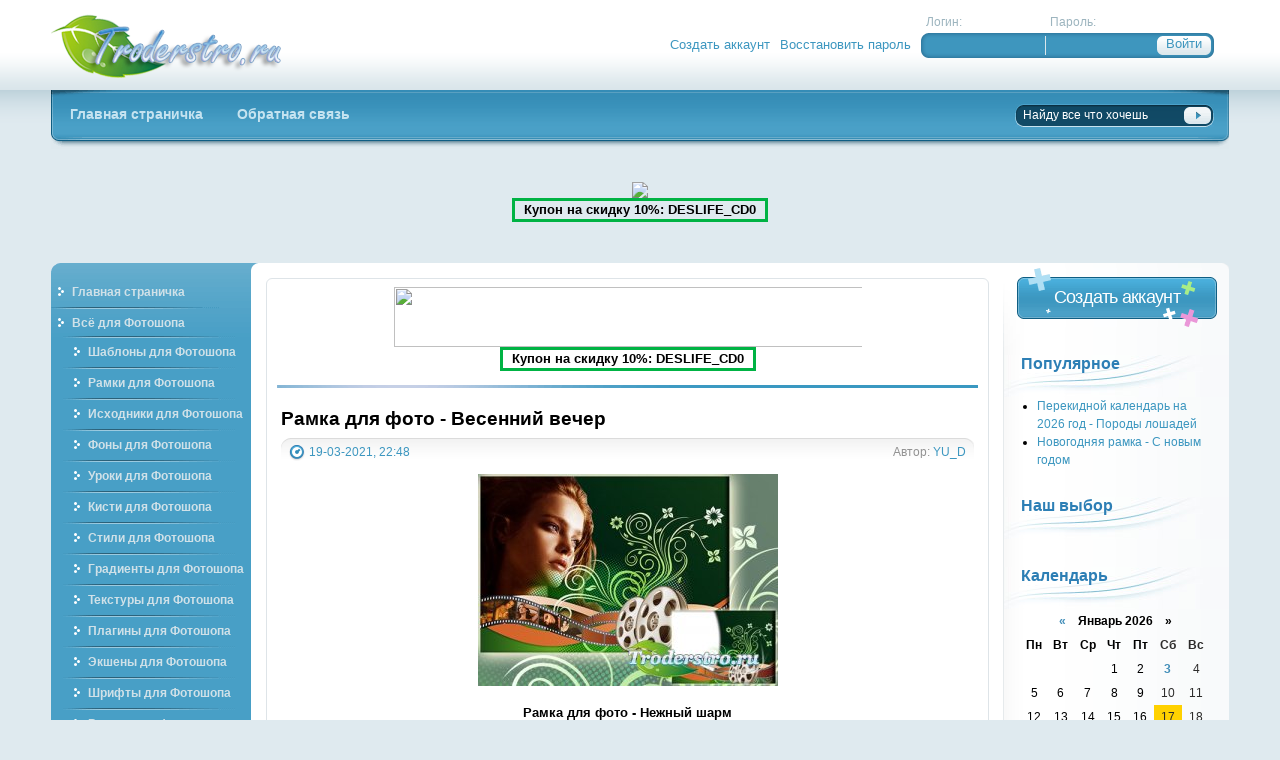

--- FILE ---
content_type: text/html
request_url: http://troderstro.ru/71494-ramka-dlya-foto-vesenniy-vecher.html
body_size: 10154
content:
<!DOCTYPE html PUBLIC "-//W3C//DTD XHTML 1.0 Transitional//EN" "http://www.w3.org/TR/xhtml1/DTD/xhtml1-transitional.dtd">
<html xmlns="http://www.w3.org/1999/xhtml" xml:lang="ru" lang="ru">
<head>
<meta http-equiv="Content-Type" content="text/html; charset=windows-1251" />
<title>Рамка для фото -  Весенний вечер &raquo; Troderstro.ru - портал о графическом дизайне</title>
<meta name="description" content="Рамка для фото - Нежный шарм  PSD, PNG, JPG preview | Все слои отдельно | 300 dpi | 4517x3886 px | 113 Mb Автор: YU_D Рамка для фото - Нежный шарм  PSD, PNG, JPG preview | Все слои отдельно " />
<meta name="keywords" content="4517x3886, Автор, Рамка, отдельно, preview, Нежный, hitfile, turbobit" />
<meta name="generator" content="DataLife Engine (http://dle-news.ru)" />
<link rel="search" type="application/opensearchdescription+xml" href="https://troderstro.ru/engine/opensearch.php" title="Troderstro.ru - портал о графическом дизайне" />
<script type="text/javascript" src="/engine/classes/min/index.php?charset=windows-1251&amp;g=general&amp;8"></script>
<meta http-equiv="X-UA-Compatible" content="IE=EmulateIE7" />
<meta name='yandex-verification' content='7388390fe4e57b1a' />
<link rel="shortcut icon" href="/templates/troderstro_new/images/favicon.ico" />
<link media="screen" href="/templates/troderstro_new/style/styles.css" type="text/css" rel="stylesheet" />
<link media="screen" href="/templates/troderstro_new/style/engine.css" type="text/css" rel="stylesheet" />
<script language="JavaScript" type="Text/Javascript"> 
<!-- 
function addBookmark(title,url) {  
if (window.sidebar) {  
window.sidebar.addPanel(title, url,"");  
} else if( document.all ) {  
window.external.AddFavorite( url, title);  
} else if( window.opera && window.print ) {  
return true;  
}  
}  
//--> 
</script>
</head>

<body>
<div id="loading-layer" style="display:none">Загрузка. Пожалуйста, подождите...</div>
<script type="text/javascript">
<!--
var dle_root       = '/';
var dle_admin      = '';
var dle_login_hash = '';
var dle_group      = 5;
var dle_skin       = 'troderstro_new';
var dle_wysiwyg    = '0';
var quick_wysiwyg  = '0';
var dle_act_lang   = ["Да", "Нет", "Ввод", "Отмена", "Сохранить"];
var menu_short     = 'Быстрое редактирование';
var menu_full      = 'Полное редактирование';
var menu_profile   = 'Просмотр профиля';
var menu_send      = 'Отправить сообщение';
var menu_uedit     = 'Админцентр';
var dle_info       = 'Информация';
var dle_confirm    = 'Подтверждение';
var dle_prompt     = 'Ввод информации';
var dle_req_field  = 'Заполните все необходимые поля';
var dle_del_agree  = 'Вы действительно хотите удалить? Данное действие невозможно будет отменить';
var dle_complaint  = 'Укажите текст вашей жалобы для администрации:';
var dle_big_text   = 'Выделен слишком большой участок текста.';
var dle_orfo_title = 'Укажите комментарий для администрации к найденной грамматической ошибке';
var dle_p_send     = 'Отправить';
var dle_p_send_ok  = 'Уведомление успешно отправлено';
var dle_save_ok    = 'Изменения успешно сохранены. Обновить страницу?';
var dle_del_news   = 'Удалить статью';
var allow_dle_delete_news   = false;
//-->
</script>
<div class="pagebg">
<div class="wrapper">
	<div class="header">
		<h1><a class="thide" href="/" title="Troderstro.ru - Портал о графическом">Troderstro.ru - Портал о графическом</a></h1>
		


<div class="loginblock">
	<form method="post" onsubmit="javascript:showBusyLayer()" action="">
	<ul class="reset loginbox">
		<li class="flogin"><span>Логин:</span><input type="text" name="login_name" /></li>
		<li class="fpass"><span>Пароль:</span><input type="password" name="login_password" /></li>
		<li class="fbtn">
		<input name="login" type="hidden" id="login" value="submit" />
		<input class="lbtn" onclick="submit();" type="submit" value="Войти" />
		</li>
	</ul>
	</form>
	<ul class="reset loginlinks">
		<li><a href="https://troderstro.ru/index.php?do=register">Создать аккаунт</a></li>
		<li><a href="https://troderstro.ru/index.php?do=lostpassword">Восстановить пароль</a></li>
	</ul>
</div>

	</div>
	<div class="topmenu"><div><div>
		<ul class="lcolomn reset">
			<li ><a href="/"><b>Главная страничка</b></a></li>
			<li ><a href="/index.php?do=feedback"><b>Обратная связь</b></a></li>
			
		</ul>
		<form action="" name="seatchform" method="post">
		<input type="hidden" name="do" value="search" />
		<input type="hidden" name="subaction" value="search" />
		<ul class="rcolomn reset">
			<li class="sh-text"><input name="story" value="Найду все что хочешь" onblur="if(this.value=='') this.value='Найду все что хочешь';" onfocus="if(this.value=='Найду все что хочешь') this.value='';" type="text" /></li>
			<li class="sh-btn"><input title="Найти" alt="Найти" type="image" src="/templates/troderstro_new/images/spacer.gif" /></li>
		</ul>
		</form>
	</div></div></div>
	
	<center><noindex><a href="https://o.cscore.ru/desliferu/disc183" target="_blank"><img src="https://photoshop-master.org/aff/adv_materials/disc183/picb/720x130_super_ae_1.jpg"/></a>
<br>
<p style="border:3px #00B344  solid; width:250px;"><b>Купон на скидку 10%: DESLIFE_CD0</b></p></noindex></center>
    
    <br><br>
	
	<div class="vsep"><div class="vsep"><div class="vsep"><div class="vsep">
	
			<div class="lcolomn leftside">
			<div class="leftvnavi"><div>
				<ul class="reset">
					<li><a href="/"><b>Главная страничка</b></a></li>
					<li><a href="/photoshop/"><b>Всё для Фотошопа</b></a></li>
				</ul>
				<ul class="reset1">
					<li><a href="/shablons_for_photoshop/"><b>Шаблоны для Фотошопа</b></a></li>
					<li><a href="/frames_for_photoshop/"><b>Рамки для Фотошопа</b></a></li>
					<li><a href="/psd_files/"><b>Исходники для Фотошопа</b></a></li>
					<li><a href="/foni_for_photoshop/"><b>Фоны для Фотошопа</b></a></li>
					<li><a href="/photoshop_lesson/"><b>Уроки для Фотошопа</b></a></li>
					<li><a href="/brush_for_photoshop/"><b>Кисти для Фотошопа</b></a></li>
					<li><a href="/style_for_photoshop/"><b>Стили для Фотошопа</b></a></li>
					<li><a href="/gradients_photoshop/"><b>Градиенты для Фотошопа</b></a></li>
					<li><a href="/leather_for_photoshop/"><b>Текстуры для Фотошопа</b></a></li>
					<li><a href="/photoshop_plugin/"><b>Плагины для Фотошопа</b></a></li>
					<li><a href="/actions_for_photoshop/"><b>Экшены для Фотошопа</b></a></li>
					<li><a href="/fonts_for_photoshop/"><b>Шрифты для Фотошопа</b></a></li>
					<li><a href="/	raznoe_for_photoshop/"><b>Разное для Фотошопа</b></a></li>
				</ul>
				
				<ul class="reset">
					<li><a href="/grafika/"><b>Графика</b></a></li>
				</ul>
				<ul class="reset1">
					<li><a href="/clipart/"><b>Клипарт</b></a></li>
					<li><a href="/wallpapers/"><b>Обои для рабочего стола</b></a></li>
					<li><a href="/icon/"><b>Иконки</b></a></li>
					<li><a href="/thems_screens/"><b>Темы / Скины</b></a></li>
				</ul>
				
				<ul class="reset">
					<li><a href="/other/"><b>Разное в дизайне</b></a></li>
				</ul>
				<ul class="reset1">
					<li><a href="/templates/"><b>Шаблоны сайтов</b></a></li>
					<li><a href="/softgraph/"><b>Графические программы</b></a></li>
					<li><a href="/design_books/"><b>Учебники по дизайну</b></a></li>
				</ul>
		

			</div></div>
			<div class="lbox"><div class="lbox">
								
				<div class="block bstat">
					<h3>Сайты друзей</h3>
					<ul class="reset">
					
					<center>

<script type="text/javascript">
<!--
var _acic={dataProvider:10};(function(){var e=document.createElement("script");e.type="text/javascript";e.async=true;e.src="https://www.acint.net/aci.js";var t=document.getElementsByTagName("script")[0];t.parentNode.insertBefore(e,t)})()
//-->
</script><!--1510849562300--><div id='rCuV_1510849562300'></div><br>
<!--1510849562300--><div id='rCuV_1510849562300'></div>
<noindex>

<b><a href="https://www.sape.ru/r.VsAJJMvIRg.php" target="_blank" rel="nofollow">Хочу зарабатывать<br>
на своём сайте</a></b>
<br>
<script type="text/javascript">
    <!--//
    var _sape_partner_refid = 'VsAJJMvIRg';
    document.write('<script type="text/javascript" src="//cdn-rtb.sape.ru/partner-b/js/sape/img/2_120x240_7.gif.js"></script>');
    //-->
</script>

<br>

</noindex>

<li><meta name='yandex-verification' content='7388390fe4e57b1a' />
<meta name="rapidgator" content="58ff2ab1f17bcb93553a42d2924ac4af126dcd1f"/>

<!-- Yandex.Metrika -->
<script src="//mc.yandex.ru/metrika/watch.js" type="text/javascript"></script>
<div style="display:none;"><script type="text/javascript">
try { var yaCounter1228627 = new Ya.Metrika(1228627); } catch(e){}
</script></div>
<noscript><div style="position:absolute"><img src="//mc.yandex.ru/watch/1228627" alt="" /></div></noscript>
<!-- /Yandex.Metrika --></li>

<noindex>

<li><div align="CENTER"> <a href="http://deslife.ru" target="_blank" rel="nofollow"><img src="http://deslife.ru/banner-88x31.gif" style="border: none;" /></a></div></li>

</noindex>

</center>

					</ul>
				</div>
			</div></div>
			<div class="lboxfoot">
				<div class="block bfriends">
					<h3>Статистика</h3>
					<ul class="reset">
					
					<script data-ad-client="ca-pub-3507649470536917" async src="https://pagead2.googlesyndication.com/pagead/js/adsbygoogle.js"></script>

<center><noindex>

<li><!--LiveInternet counter--><script type="text/javascript"><!--
document.write("<a href='http://www.liveinternet.ru/click' "+
"target=_blank><img src='//counter.yadro.ru/hit?t22.1;r"+
escape(document.referrer)+((typeof(screen)=="undefined")?"":
";s"+screen.width+"*"+screen.height+"*"+(screen.colorDepth?
screen.colorDepth:screen.pixelDepth))+";u"+escape(document.URL)+
";"+Math.random()+
"' alt='' title='LiveInternet: показано число просмотров за 24"+
" часа, посетителей за 24 часа и за сегодня' "+
"border='0' width='88' height='31'></a>")
//--></script><!--/LiveInternet--></li>

<li><!--Rating@Mail.ru counter-->
<script language="javascript" type="text/javascript"><!--
d=document;var a='';a+=';r='+escape(d.referrer);js=10;//--></script>
<script language="javascript1.1" type="text/javascript"><!--
a+=';j='+navigator.javaEnabled();js=11;//--></script>
<script language="javascript1.2" type="text/javascript"><!--
s=screen;a+=';s='+s.width+'*'+s.height;
a+=';d='+(s.colorDepth?s.colorDepth:s.pixelDepth);js=12;//--></script>
<script language="javascript1.3" type="text/javascript"><!--
js=13;//--></script><script language="javascript" type="text/javascript"><!--
d.write('<a href="http://top.mail.ru/jump?from=1144849" target="_top" rel="nofollow">'+
'<img src="http://d8.c7.b1.a1.top.mail.ru/counter?id=1144849;t=49;js='+js+
a+';rand='+Math.random()+'" alt="Рейтинг@Mail.ru" border="0" '+
'height="31" width="88"></a>');if(11<js)d.write('<'+'!-- ');//--></script>
<noscript><a target="_top" href="http://top.mail.ru/jump?from=1144849" rel="nofollow">
<img src="http://d8.c7.b1.a1.top.mail.ru/counter?js=na;id=1144849;t=49" 
height="31" width="88" border="0" alt="Рейтинг@Mail.ru"></a></noscript>
<script language="javascript" type="text/javascript"><!--
if(11<js)d.write('--'+'>');//--></script>
<!--// Rating@Mail.ru counter--></li>

<li><a href="http://yandex.ru/cy?base=0&amp;host=troderstro.ru" target="_blank" rel="nofollow"><img src="http://www.yandex.ru/cycounter?troderstro.ru" width="88" height="31" alt="Индекс цитирования" border="0" /></a></li>

<!-- Yandex.Metrika counter -->
<script type="text/javascript" >
   (function(m,e,t,r,i,k,a){m[i]=m[i]||function(){(m[i].a=m[i].a||[]).push(arguments)};
   m[i].l=1*new Date();k=e.createElement(t),a=e.getElementsByTagName(t)[0],k.async=1,k.src=r,a.parentNode.insertBefore(k,a)})
   (window, document, "script", "https://mc.yandex.ru/metrika/tag.js", "ym");

   ym(68673448, "init", {
        clickmap:true,
        trackLinks:true,
        accurateTrackBounce:true
   });
</script>
<noscript><div><img src="https://mc.yandex.ru/watch/68673448" style="position:absolute; left:-9999px;" alt="" /></div></noscript>
<!-- /Yandex.Metrika counter -->

</noindex></center>

					</ul>
				</div>
			</div>
		</div>
		
		
		<div class="rcolomn midside">
			<div class="container">
				<div class="lcolomn mainside">
					<div class="brcont">
						<div class="topadblock">
							
							<div class="dcont">
							<center><noindex><a href="http://photoshop-master.org/desliferu/disc10" target="_blank" rel="nofollow"><img src="http://photoshop-master.org/aff/adv_materials/disc10/banners/golden_banner_starrs.gif" width="480" height="60" border="0" /></a>
<br>
<p style="border:3px #00B344  solid; width:250px;"><b>Купон на скидку 10%: DESLIFE_CD0</b></p></noindex></center>
							</div>
							
														
						</div>
						<br />
						
						<div id='dle-content'>
<div class="base shortstory">
	<div class="shd">
		
		<h1>Рамка для фото -  Весенний вечер</h1>
	</div>
	<div class="shdinfo"><div class="shdin">
		<span class="arg">Автор: <a onclick="ShowProfile('YU_D', 'https://troderstro.ru/user/YU_D/', '0'); return false;" href="https://troderstro.ru/user/YU_D/">YU_D</a></span>
		<span class="date"><img src="/templates/troderstro_new/images/date.png" alt="" /><a href="https://troderstro.ru/2021/03/19/" >19-03-2021, 22:48</a></span>
	</div></div>
	<div class="maincont">
		<div id="news-id-71494" style="display:inline;"><div style="text-align:center;"><!--dle_image_begin:http://troderstro.ru/uploads/posts/2021-03/1616734771_abea9fb8f83b.jpg|--><img src="/uploads/posts/2021-03/1616734771_abea9fb8f83b.jpg" alt="Рамка для фото -  Весенний вечер" title="Рамка для фото -  Весенний вечер"  /><!--dle_image_end--></div><br /><div style="text-align:center;"><b>Рамка для фото - Нежный шарм </b><br />PSD, PNG, JPG preview | Все слои отдельно | 300 dpi | 4517x3886 px | 113 Mb<br />Автор: YU_D</div><br /><br /><div style="text-align:center;"><u><b><noindex><a href="https://tbit.to/zxzdd8e33g5x.html" target="_blank" rel="nofollow">turbobit.net</a></noindex><br /><br /><noindex><a href="https://hitfile.net/ZyCeQCI" target="_blank" rel="nofollow">hitfile.net</a></noindex></b></u></div></div><br>



		<br clear="all" />
	</div>
	
	<div class="storenumber"></div>
	<div class="morelink"><div class="morein">
		<span class="argback"><a href="javascript:history.go(-1)"><b>Вернуться</b></a></span>
		<span class="arg">Комментарии: (0)</span>
		<div class="ratebox"><div id='ratig-layer-71494'><div class="rating">
		<ul class="unit-rating">
		<li class="current-rating" style="width:0px;">0</li>
		<li><a href="#" title="Плохо" class="r1-unit" onclick="doRate('1', '71494'); return false;">1</a></li>
		<li><a href="#" title="Приемлемо" class="r2-unit" onclick="doRate('2', '71494'); return false;">2</a></li>
		<li><a href="#" title="Средне" class="r3-unit" onclick="doRate('3', '71494'); return false;">3</a></li>
		<li><a href="#" title="Хорошо" class="r4-unit" onclick="doRate('4', '71494'); return false;">4</a></li>
		<li><a href="#" title="Отлично" class="r5-unit" onclick="doRate('5', '71494'); return false;">5</a></li>
		</ul>
</div></div></div>
	</div></div>
</div>
<div class="related">
	<h3>А также:</h3>
	<ul class="reset navi">
		<table>
<tr>
<td><a href="https://troderstro.ru/71498-ramka-dlya-foto-nezhnost-vechera.html"><img class="imagestory1" src="http://troderstro.ru/uploads/posts/2021-03/1616734917_462a95a8629b.jpg" alt="Рамка для фото - Нежность вечера"/></a></td>
<td><a href="https://troderstro.ru/71498-ramka-dlya-foto-nezhnost-vechera.html"><b>Рамка для фото - Нежность вечера</b></a><br>Рамка для фото - Нежность вечера  PSD, PNG, JPG preview | Все слои отдельно | 300 dpi | 3248х4328 px | 103 Мb Автор YU_D</li></td>
</tr>
</table><hr><table>
<tr>
<td><a href="https://troderstro.ru/71495-ramka-dlya-foto-nezhnyy-vecher.html"><img class="imagestory1" src="http://troderstro.ru/uploads/posts/2021-03/1616734853_f8731b99869b.jpg" alt="Рамка для фото -  Нежный вечер"/></a></td>
<td><a href="https://troderstro.ru/71495-ramka-dlya-foto-nezhnyy-vecher.html"><b>Рамка для фото -  Нежный вечер</b></a><br>Рамка для фото -  Нежный вечер  PSD, PNG, JPG preview | Все слои отдельно |  300 dpi | 5412x4208 px | 101 Мb Автор YU_D</li></td>
</tr>
</table><hr><table>
<tr>
<td><a href="https://troderstro.ru/71493-ramka-dlya-foto-osenniy-vecher.html"><img class="imagestory1" src="http://troderstro.ru/uploads/posts/2021-03/1616734828_36040f3eae4d.jpg" alt="Рамка для фото -  Осенний вечер"/></a></td>
<td><a href="https://troderstro.ru/71493-ramka-dlya-foto-osenniy-vecher.html"><b>Рамка для фото -  Осенний вечер</b></a><br>Рамка для фото -  Осенний вечер  PSD, PNG, JPG preview | Все слои отдельно | 300 dpi | 2480x3508 px | 102 Mb  Автор YU_D</li></td>
</tr>
</table><hr><table>
<tr>
<td><a href="https://troderstro.ru/71479-ramka-dlya-fotografii-rozovyy-sharm.html"><img class="imagestory1" src="http://troderstro.ru/uploads/posts/2021-03/1616000719_d4579b2c5b08.jpg" alt="Рамка для фотографии - Розовый шарм"/></a></td>
<td><a href="https://troderstro.ru/71479-ramka-dlya-fotografii-rozovyy-sharm.html"><b>Рамка для фотографии - Розовый шарм</b></a><br>Рамка для фотографии - Розовый шарм PSD, PNG, JPG preview | Слои отдельно | 300 dpi | 3589x4724 px | 146 Mb  Автор YU_D</li></td>
</tr>
</table><hr><table>
<tr>
<td><a href="https://troderstro.ru/71472-ramka-dlya-foto-romanticheskie-kadry.html"><img class="imagestory1" src="http://troderstro.ru/uploads/posts/2021-03/1616000751_06b390dc66df.jpg" alt="Рамка для фото - Романтические кадры"/></a></td>
<td><a href="https://troderstro.ru/71472-ramka-dlya-foto-romanticheskie-kadry.html"><b>Рамка для фото - Романтические кадры</b></a><br>Рамка для фото - Романтические кадры  PSD, PNG, JPG preview | Слои отдельно | 300 dpi | 2756x2067 px | 106 Mb Автор YU_D</li></td>
</tr>
</table><hr><table>
<tr>
<td><a href="https://troderstro.ru/71432-ramka-dlya-fotografii-nezhnyy-vintazh.html"><img class="imagestory1" src="http://troderstro.ru/uploads/posts/2021-03/1615225591_286468096ea0.jpg" alt="Рамка для фотографии - Нежный винтаж"/></a></td>
<td><a href="https://troderstro.ru/71432-ramka-dlya-fotografii-nezhnyy-vintazh.html"><b>Рамка для фотографии - Нежный винтаж</b></a><br>Рамка для фотографии - Нежный винтаж  PSD, PNG, JPG preview | Слои отдельно | 300 dpi | 4961x3543 px | 105 Mb  Автор YU_D</li></td>
</tr>
</table><hr><table>
<tr>
<td><a href="https://troderstro.ru/60933-ramka-dlya-foto-na-8-marta-vesenniy-prazdnik-krasoty.html"><img class="imagestory1" src="http://troderstro.ru/uploads/posts/2015-03/1425467846_2e1c998d09b2.jpg" alt="Рамка для фото на 8 марта - Весенний праздник красоты"/></a></td>
<td><a href="https://troderstro.ru/60933-ramka-dlya-foto-na-8-marta-vesenniy-prazdnik-krasoty.html"><b>Рамка для фото на 8 марта - Весенний праздник красоты</b></a><br>Рамка для фото на 8 марта - Весенний праздник красоты PSD, слои раздельно | 3543 x 2480 | 300 dpi | 86,40 мб  Автор: Барс-Арт</li></td>
</tr>
</table><hr><table>
<tr>
<td><a href="https://troderstro.ru/49358-ramka-dlya-foto-moy-vesenniy-nezhnyy-cvetochek.html"><img class="imagestory1" src="http://troderstro.ru/uploads/posts/2013-03/1364372071_500.jpg" alt="Рамка для фото – Мой весенний Нежный цветочек"/></a></td>
<td><a href="https://troderstro.ru/49358-ramka-dlya-foto-moy-vesenniy-nezhnyy-cvetochek.html"><b>Рамка для фото – Мой весенний Нежный цветочек</b></a><br>Рамка для фото – Мой весенний Нежный цветочек Psd | 2339 x 3307 | 300 dpi | 76 mb Автор: Tramplin</li></td>
</tr>
</table><hr><table>
<tr>
<td><a href="https://troderstro.ru/41154-zhenskaya-ramka-dlya-foto-cvetochnyy-sharm.html"><img class="imagestory1" src="http://troderstro.ru/uploads/posts/2012-06/1339794299_13397408242103.jpg" alt="Женская рамка для фото – Цветочный шарм"/></a></td>
<td><a href="https://troderstro.ru/41154-zhenskaya-ramka-dlya-foto-cvetochnyy-sharm.html"><b>Женская рамка для фото – Цветочный шарм</b></a><br>Женская рамка для фото – Цветочный шарм PSD, PNG | 3000x4500 | 300 dpi | 56.8 Мб Автор: эрагон</li></td>
</tr>
</table><hr><table>
<tr>
<td><a href="https://troderstro.ru/33036-ramka-dlya-foto-nezhnyj-lotos.html"><img class="imagestory1" src="http://troderstro.ru/uploads/posts/2011-07/1310373242_lotos.jpg" alt="Рамка для фото Нежный лотос"/></a></td>
<td><a href="https://troderstro.ru/33036-ramka-dlya-foto-nezhnyj-lotos.html"><b>Рамка для фото Нежный лотос</b></a><br>Рамка для фото Нежный лотос PSD/PNG | 2550x3300 | 300 dpi | 47,4 mb Автор Danu</li></td>
</tr>
</table><hr>
	</ul>
</div>
<div class="hsep"></div>
<div class="basecont">
<h1 class="heading">Комментарии к статье:</h1>
<div class="scriptcode">Уважаемый посетитель, Вы зашли на сайт как незарегистрированный пользователь. Мы рекомендуем Вам зарегистрироваться либо войти на сайт под своим именем.</div>
</div></div>
						<br clear="all" />
						<div class="footadblock">
							<div class="dcont">
								<center><noindex><a href="http://photoshop-master.org/desliferu/disc10" target="_blank" rel="nofollow"><img src="http://photoshop-master.org/aff/adv_materials/disc10/banners/golden_banner_starrs.gif" width="480" height="60" border="0" /></a>
<br>
<p style="border:3px #00B344  solid; width:250px;"><b>Купон на скидку 10%: DESLIFE_CD0</b></p></noindex></center>
							</div>
						</div>
					</div>
				</div>
				<div class="rcolomn rightside">
					<span class="createbtn">
					<a href="/index.php?do=register">Создать аккаунт</a>
					</span>
					
					<div class="block bwho">
					
					
					</div>
					
					<div class="block">						
					<h3>Популярное</h3>
					<ul><li><a href="https://troderstro.ru/73138-perekidnoy-kalendar-na-2026-god-porody-loshadey.html">Перекидной календарь на 2026 год - Породы лошадей</a></li><li><a href="https://troderstro.ru/73139-novogodnyaya-ramka-s-novym-godom.html">Новогодняя рамка - С новым годом</a></li></ul>
								
					</div>
					
										
					<div class="block btags">
						<h3>Наш выбор</h3>
						
					</div>
					
					<div class="block">
						<h3>Календарь</h3>
						<div id="calendar-layer"><table id="calendar" cellpadding="3" class="calendar"><tr><th colspan="7" class="monthselect"><a class="monthlink" onclick="doCalendar('12','2025','right'); return false;" href="https://troderstro.ru/2025/12/" title="Предыдущий месяц">&laquo;</a>&nbsp;&nbsp;&nbsp;&nbsp;Январь 2026&nbsp;&nbsp;&nbsp;&nbsp;&raquo;</th></tr><tr><th class="workday">Пн</th><th class="workday">Вт</th><th class="workday">Ср</th><th class="workday">Чт</th><th class="workday">Пт</th><th class="weekday">Сб</th><th class="weekday">Вс</th></tr><tr><td colspan="3">&nbsp;</td><td  class="day" >1</td><td  class="day" >2</td><td  class="day-active" ><a class="day-active" href="https://troderstro.ru/2026/01/03/" title="Все посты за 03 января 2026">3</a></td><td  class="weekday" >4</td></tr><tr><td  class="day" >5</td><td  class="day" >6</td><td  class="day" >7</td><td  class="day" >8</td><td  class="day" >9</td><td  class="weekday" >10</td><td  class="weekday" >11</td></tr><tr><td  class="day" >12</td><td  class="day" >13</td><td  class="day" >14</td><td  class="day" >15</td><td  class="day" >16</td><td  class="weekday day-current" >17</td><td  class="weekday" >18</td></tr><tr><td  class="day" >19</td><td  class="day" >20</td><td  class="day" >21</td><td  class="day" >22</td><td  class="day" >23</td><td  class="weekday" >24</td><td  class="weekday" >25</td></tr><tr><td  class="day" >26</td><td  class="day" >27</td><td  class="day" >28</td><td  class="day" >29</td><td  class="day" >30</td><td  class="weekday" >31</td><td colspan="1">&nbsp;</td></tr></table></div>
					</div>
					
					<div class="block">
						<h3>Архив сайта</h3>
						<a class="archives" href="https://troderstro.ru/2026/01/"><b>Январь 2026 (1)</b></a><br /><a class="archives" href="https://troderstro.ru/2025/12/"><b>Декабрь 2025 (4)</b></a><br /><a class="archives" href="https://troderstro.ru/2025/11/"><b>Ноябрь 2025 (5)</b></a><br /><a class="archives" href="https://troderstro.ru/2025/10/"><b>Октябрь 2025 (4)</b></a><br /><a class="archives" href="https://troderstro.ru/2025/09/"><b>Сентябрь 2025 (1)</b></a><br /><a class="archives" href="https://troderstro.ru/2025/08/"><b>Август 2025 (1)</b></a><br /><div id="dle_news_archive" style="display:none;"><a class="archives" href="https://troderstro.ru/2025/07/"><b>Июль 2025 (3)</b></a><br /><a class="archives" href="https://troderstro.ru/2025/06/"><b>Июнь 2025 (1)</b></a><br /><a class="archives" href="https://troderstro.ru/2025/05/"><b>Май 2025 (4)</b></a><br /><a class="archives" href="https://troderstro.ru/2025/04/"><b>Апрель 2025 (3)</b></a><br /><a class="archives" href="https://troderstro.ru/2025/03/"><b>Март 2025 (5)</b></a><br /><a class="archives" href="https://troderstro.ru/2025/02/"><b>Февраль 2025 (10)</b></a><br /><a class="archives" href="https://troderstro.ru/2025/01/"><b>Январь 2025 (5)</b></a><br /><a class="archives" href="https://troderstro.ru/2024/12/"><b>Декабрь 2024 (5)</b></a><br /><a class="archives" href="https://troderstro.ru/2024/11/"><b>Ноябрь 2024 (8)</b></a><br /><a class="archives" href="https://troderstro.ru/2024/10/"><b>Октябрь 2024 (8)</b></a><br /><a class="archives" href="https://troderstro.ru/2024/09/"><b>Сентябрь 2024 (9)</b></a><br /><a class="archives" href="https://troderstro.ru/2024/08/"><b>Август 2024 (10)</b></a><br /><a class="archives" href="https://troderstro.ru/2024/07/"><b>Июль 2024 (9)</b></a><br /><a class="archives" href="https://troderstro.ru/2024/06/"><b>Июнь 2024 (4)</b></a><br /><a class="archives" href="https://troderstro.ru/2024/05/"><b>Май 2024 (2)</b></a><br /><a class="archives" href="https://troderstro.ru/2024/04/"><b>Апрель 2024 (9)</b></a><br /><a class="archives" href="https://troderstro.ru/2024/03/"><b>Март 2024 (30)</b></a><br /><a class="archives" href="https://troderstro.ru/2024/02/"><b>Февраль 2024 (25)</b></a><br /><a class="archives" href="https://troderstro.ru/2024/01/"><b>Январь 2024 (23)</b></a><br /><a class="archives" href="https://troderstro.ru/2023/12/"><b>Декабрь 2023 (39)</b></a><br /><a class="archives" href="https://troderstro.ru/2023/11/"><b>Ноябрь 2023 (38)</b></a><br /><a class="archives" href="https://troderstro.ru/2023/10/"><b>Октябрь 2023 (30)</b></a><br /><a class="archives" href="https://troderstro.ru/2023/09/"><b>Сентябрь 2023 (34)</b></a><br /><a class="archives" href="https://troderstro.ru/2023/08/"><b>Август 2023 (15)</b></a><br /><a class="archives" href="https://troderstro.ru/2023/07/"><b>Июль 2023 (10)</b></a><br /><a class="archives" href="https://troderstro.ru/2023/06/"><b>Июнь 2023 (18)</b></a><br /><a class="archives" href="https://troderstro.ru/2023/05/"><b>Май 2023 (12)</b></a><br /><a class="archives" href="https://troderstro.ru/2023/04/"><b>Апрель 2023 (24)</b></a><br /><a class="archives" href="https://troderstro.ru/2023/03/"><b>Март 2023 (38)</b></a><br /><a class="archives" href="https://troderstro.ru/2023/02/"><b>Февраль 2023 (42)</b></a><br /><a class="archives" href="https://troderstro.ru/2023/01/"><b>Январь 2023 (24)</b></a><br /><a class="archives" href="https://troderstro.ru/2022/12/"><b>Декабрь 2022 (44)</b></a><br /><a class="archives" href="https://troderstro.ru/2022/11/"><b>Ноябрь 2022 (42)</b></a><br /><a class="archives" href="https://troderstro.ru/2022/10/"><b>Октябрь 2022 (36)</b></a><br /><a class="archives" href="https://troderstro.ru/2022/09/"><b>Сентябрь 2022 (17)</b></a><br /><a class="archives" href="https://troderstro.ru/2022/08/"><b>Август 2022 (28)</b></a><br /><a class="archives" href="https://troderstro.ru/2022/07/"><b>Июль 2022 (15)</b></a><br /><a class="archives" href="https://troderstro.ru/2022/06/"><b>Июнь 2022 (30)</b></a><br /><a class="archives" href="https://troderstro.ru/2022/05/"><b>Май 2022 (35)</b></a><br /><a class="archives" href="https://troderstro.ru/2022/04/"><b>Апрель 2022 (42)</b></a><br /><a class="archives" href="https://troderstro.ru/2022/03/"><b>Март 2022 (28)</b></a><br /><a class="archives" href="https://troderstro.ru/2022/02/"><b>Февраль 2022 (46)</b></a><br /><a class="archives" href="https://troderstro.ru/2022/01/"><b>Январь 2022 (23)</b></a><br /><a class="archives" href="https://troderstro.ru/2021/12/"><b>Декабрь 2021 (48)</b></a><br /><a class="archives" href="https://troderstro.ru/2021/11/"><b>Ноябрь 2021 (47)</b></a><br /><a class="archives" href="https://troderstro.ru/2021/10/"><b>Октябрь 2021 (47)</b></a><br /><a class="archives" href="https://troderstro.ru/2021/09/"><b>Сентябрь 2021 (34)</b></a><br /><a class="archives" href="https://troderstro.ru/2021/08/"><b>Август 2021 (21)</b></a><br /><a class="archives" href="https://troderstro.ru/2021/07/"><b>Июль 2021 (54)</b></a><br /><a class="archives" href="https://troderstro.ru/2021/06/"><b>Июнь 2021 (50)</b></a><br /><a class="archives" href="https://troderstro.ru/2021/05/"><b>Май 2021 (27)</b></a><br /><a class="archives" href="https://troderstro.ru/2021/04/"><b>Апрель 2021 (39)</b></a><br /><a class="archives" href="https://troderstro.ru/2021/03/"><b>Март 2021 (104)</b></a><br /><a class="archives" href="https://troderstro.ru/2021/02/"><b>Февраль 2021 (41)</b></a><br /><a class="archives" href="https://troderstro.ru/2021/01/"><b>Январь 2021 (41)</b></a><br /><a class="archives" href="https://troderstro.ru/2020/12/"><b>Декабрь 2020 (62)</b></a><br /><a class="archives" href="https://troderstro.ru/2020/11/"><b>Ноябрь 2020 (47)</b></a><br /><a class="archives" href="https://troderstro.ru/2020/10/"><b>Октябрь 2020 (65)</b></a><br /><a class="archives" href="https://troderstro.ru/2020/09/"><b>Сентябрь 2020 (43)</b></a><br /><a class="archives" href="https://troderstro.ru/2020/08/"><b>Август 2020 (18)</b></a><br /><a class="archives" href="https://troderstro.ru/2020/07/"><b>Июль 2020 (42)</b></a><br /><a class="archives" href="https://troderstro.ru/2020/06/"><b>Июнь 2020 (49)</b></a><br /><a class="archives" href="https://troderstro.ru/2020/05/"><b>Май 2020 (34)</b></a><br /><a class="archives" href="https://troderstro.ru/2020/04/"><b>Апрель 2020 (47)</b></a><br /><a class="archives" href="https://troderstro.ru/2020/03/"><b>Март 2020 (77)</b></a><br /><a class="archives" href="https://troderstro.ru/2020/02/"><b>Февраль 2020 (59)</b></a><br /><a class="archives" href="https://troderstro.ru/2020/01/"><b>Январь 2020 (88)</b></a><br /><a class="archives" href="https://troderstro.ru/2019/12/"><b>Декабрь 2019 (194)</b></a><br /><a class="archives" href="https://troderstro.ru/2019/11/"><b>Ноябрь 2019 (169)</b></a><br /><a class="archives" href="https://troderstro.ru/2019/10/"><b>Октябрь 2019 (118)</b></a><br /><a class="archives" href="https://troderstro.ru/2019/09/"><b>Сентябрь 2019 (101)</b></a><br /><a class="archives" href="https://troderstro.ru/2019/08/"><b>Август 2019 (73)</b></a><br /><a class="archives" href="https://troderstro.ru/2019/07/"><b>Июль 2019 (86)</b></a><br /><a class="archives" href="https://troderstro.ru/2019/06/"><b>Июнь 2019 (87)</b></a><br /><a class="archives" href="https://troderstro.ru/2019/05/"><b>Май 2019 (115)</b></a><br /><a class="archives" href="https://troderstro.ru/2019/04/"><b>Апрель 2019 (113)</b></a><br /><a class="archives" href="https://troderstro.ru/2019/03/"><b>Март 2019 (220)</b></a><br /><a class="archives" href="https://troderstro.ru/2019/02/"><b>Февраль 2019 (213)</b></a><br /><a class="archives" href="https://troderstro.ru/2019/01/"><b>Январь 2019 (235)</b></a><br /><a class="archives" href="https://troderstro.ru/2018/12/"><b>Декабрь 2018 (289)</b></a><br /><a class="archives" href="https://troderstro.ru/2018/11/"><b>Ноябрь 2018 (159)</b></a><br /><a class="archives" href="https://troderstro.ru/2018/10/"><b>Октябрь 2018 (129)</b></a><br /><a class="archives" href="https://troderstro.ru/2018/09/"><b>Сентябрь 2018 (131)</b></a><br /><a class="archives" href="https://troderstro.ru/2018/08/"><b>Август 2018 (130)</b></a><br /><a class="archives" href="https://troderstro.ru/2018/07/"><b>Июль 2018 (65)</b></a><br /><a class="archives" href="https://troderstro.ru/2018/06/"><b>Июнь 2018 (97)</b></a><br /><a class="archives" href="https://troderstro.ru/2018/05/"><b>Май 2018 (109)</b></a><br /><a class="archives" href="https://troderstro.ru/2018/04/"><b>Апрель 2018 (110)</b></a><br /><a class="archives" href="https://troderstro.ru/2018/03/"><b>Март 2018 (130)</b></a><br /><a class="archives" href="https://troderstro.ru/2018/02/"><b>Февраль 2018 (145)</b></a><br /><a class="archives" href="https://troderstro.ru/2018/01/"><b>Январь 2018 (141)</b></a><br /><a class="archives" href="https://troderstro.ru/2017/12/"><b>Декабрь 2017 (197)</b></a><br /><a class="archives" href="https://troderstro.ru/2017/11/"><b>Ноябрь 2017 (140)</b></a><br /><a class="archives" href="https://troderstro.ru/2017/10/"><b>Октябрь 2017 (184)</b></a><br /><a class="archives" href="https://troderstro.ru/2017/09/"><b>Сентябрь 2017 (140)</b></a><br /><a class="archives" href="https://troderstro.ru/2017/08/"><b>Август 2017 (86)</b></a><br /><a class="archives" href="https://troderstro.ru/2017/07/"><b>Июль 2017 (67)</b></a><br /><a class="archives" href="https://troderstro.ru/2017/06/"><b>Июнь 2017 (67)</b></a><br /><a class="archives" href="https://troderstro.ru/2017/05/"><b>Май 2017 (106)</b></a><br /><a class="archives" href="https://troderstro.ru/2017/04/"><b>Апрель 2017 (121)</b></a><br /><a class="archives" href="https://troderstro.ru/2017/03/"><b>Март 2017 (131)</b></a><br /><a class="archives" href="https://troderstro.ru/2017/02/"><b>Февраль 2017 (146)</b></a><br /><a class="archives" href="https://troderstro.ru/2017/01/"><b>Январь 2017 (168)</b></a><br /><a class="archives" href="https://troderstro.ru/2016/12/"><b>Декабрь 2016 (260)</b></a><br /><a class="archives" href="https://troderstro.ru/2016/11/"><b>Ноябрь 2016 (257)</b></a><br /><a class="archives" href="https://troderstro.ru/2016/10/"><b>Октябрь 2016 (116)</b></a><br /><a class="archives" href="https://troderstro.ru/2016/09/"><b>Сентябрь 2016 (30)</b></a><br /><a class="archives" href="https://troderstro.ru/2016/08/"><b>Август 2016 (66)</b></a><br /><a class="archives" href="https://troderstro.ru/2016/07/"><b>Июль 2016 (183)</b></a><br /><a class="archives" href="https://troderstro.ru/2016/06/"><b>Июнь 2016 (161)</b></a><br /><a class="archives" href="https://troderstro.ru/2016/05/"><b>Май 2016 (175)</b></a><br /><a class="archives" href="https://troderstro.ru/2016/04/"><b>Апрель 2016 (138)</b></a><br /><a class="archives" href="https://troderstro.ru/2016/03/"><b>Март 2016 (181)</b></a><br /><a class="archives" href="https://troderstro.ru/2016/02/"><b>Февраль 2016 (167)</b></a><br /><a class="archives" href="https://troderstro.ru/2016/01/"><b>Январь 2016 (205)</b></a><br /><a class="archives" href="https://troderstro.ru/2015/12/"><b>Декабрь 2015 (322)</b></a><br /><a class="archives" href="https://troderstro.ru/2015/11/"><b>Ноябрь 2015 (258)</b></a><br /><a class="archives" href="https://troderstro.ru/2015/10/"><b>Октябрь 2015 (313)</b></a><br /><a class="archives" href="https://troderstro.ru/2015/09/"><b>Сентябрь 2015 (280)</b></a><br /><a class="archives" href="https://troderstro.ru/2015/08/"><b>Август 2015 (210)</b></a><br /><a class="archives" href="https://troderstro.ru/2015/07/"><b>Июль 2015 (211)</b></a><br /><a class="archives" href="https://troderstro.ru/2015/06/"><b>Июнь 2015 (263)</b></a><br /><a class="archives" href="https://troderstro.ru/2015/05/"><b>Май 2015 (288)</b></a><br /><a class="archives" href="https://troderstro.ru/2015/04/"><b>Апрель 2015 (297)</b></a><br /><a class="archives" href="https://troderstro.ru/2015/03/"><b>Март 2015 (309)</b></a><br /><a class="archives" href="https://troderstro.ru/2015/02/"><b>Февраль 2015 (343)</b></a><br /><a class="archives" href="https://troderstro.ru/2015/01/"><b>Январь 2015 (308)</b></a><br /><a class="archives" href="https://troderstro.ru/2014/12/"><b>Декабрь 2014 (426)</b></a><br /><a class="archives" href="https://troderstro.ru/2014/11/"><b>Ноябрь 2014 (507)</b></a><br /><a class="archives" href="https://troderstro.ru/2014/10/"><b>Октябрь 2014 (399)</b></a><br /><a class="archives" href="https://troderstro.ru/2014/09/"><b>Сентябрь 2014 (337)</b></a><br /><a class="archives" href="https://troderstro.ru/2014/08/"><b>Август 2014 (281)</b></a><br /><a class="archives" href="https://troderstro.ru/2014/07/"><b>Июль 2014 (289)</b></a><br /><a class="archives" href="https://troderstro.ru/2014/06/"><b>Июнь 2014 (368)</b></a><br /><a class="archives" href="https://troderstro.ru/2014/05/"><b>Май 2014 (379)</b></a><br /><a class="archives" href="https://troderstro.ru/2014/04/"><b>Апрель 2014 (457)</b></a><br /><a class="archives" href="https://troderstro.ru/2014/03/"><b>Март 2014 (427)</b></a><br /><a class="archives" href="https://troderstro.ru/2014/02/"><b>Февраль 2014 (455)</b></a><br /><a class="archives" href="https://troderstro.ru/2014/01/"><b>Январь 2014 (434)</b></a><br /><a class="archives" href="https://troderstro.ru/2013/12/"><b>Декабрь 2013 (543)</b></a><br /><a class="archives" href="https://troderstro.ru/2013/11/"><b>Ноябрь 2013 (667)</b></a><br /><a class="archives" href="https://troderstro.ru/2013/10/"><b>Октябрь 2013 (700)</b></a><br /><a class="archives" href="https://troderstro.ru/2013/09/"><b>Сентябрь 2013 (489)</b></a><br /><a class="archives" href="https://troderstro.ru/2013/08/"><b>Август 2013 (554)</b></a><br /><a class="archives" href="https://troderstro.ru/2013/07/"><b>Июль 2013 (405)</b></a><br /><a class="archives" href="https://troderstro.ru/2013/06/"><b>Июнь 2013 (688)</b></a><br /><a class="archives" href="https://troderstro.ru/2013/05/"><b>Май 2013 (759)</b></a><br /><a class="archives" href="https://troderstro.ru/2013/04/"><b>Апрель 2013 (740)</b></a><br /><a class="archives" href="https://troderstro.ru/2013/03/"><b>Март 2013 (628)</b></a><br /><a class="archives" href="https://troderstro.ru/2013/02/"><b>Февраль 2013 (1039)</b></a><br /><a class="archives" href="https://troderstro.ru/2013/01/"><b>Январь 2013 (1127)</b></a><br /><a class="archives" href="https://troderstro.ru/2012/12/"><b>Декабрь 2012 (1414)</b></a><br /><a class="archives" href="https://troderstro.ru/2012/11/"><b>Ноябрь 2012 (942)</b></a><br /><a class="archives" href="https://troderstro.ru/2012/10/"><b>Октябрь 2012 (866)</b></a><br /><a class="archives" href="https://troderstro.ru/2012/09/"><b>Сентябрь 2012 (722)</b></a><br /><a class="archives" href="https://troderstro.ru/2012/08/"><b>Август 2012 (617)</b></a><br /><a class="archives" href="https://troderstro.ru/2012/07/"><b>Июль 2012 (537)</b></a><br /><a class="archives" href="https://troderstro.ru/2012/06/"><b>Июнь 2012 (559)</b></a><br /><a class="archives" href="https://troderstro.ru/2012/05/"><b>Май 2012 (890)</b></a><br /><a class="archives" href="https://troderstro.ru/2012/04/"><b>Апрель 2012 (812)</b></a><br /><a class="archives" href="https://troderstro.ru/2012/03/"><b>Март 2012 (902)</b></a><br /><a class="archives" href="https://troderstro.ru/2012/02/"><b>Февраль 2012 (790)</b></a><br /><a class="archives" href="https://troderstro.ru/2012/01/"><b>Январь 2012 (807)</b></a><br /><a class="archives" href="https://troderstro.ru/2011/12/"><b>Декабрь 2011 (922)</b></a><br /><a class="archives" href="https://troderstro.ru/2011/11/"><b>Ноябрь 2011 (850)</b></a><br /><a class="archives" href="https://troderstro.ru/2011/10/"><b>Октябрь 2011 (774)</b></a><br /><a class="archives" href="https://troderstro.ru/2011/09/"><b>Сентябрь 2011 (548)</b></a><br /><a class="archives" href="https://troderstro.ru/2011/08/"><b>Август 2011 (483)</b></a><br /><a class="archives" href="https://troderstro.ru/2011/07/"><b>Июль 2011 (432)</b></a><br /><a class="archives" href="https://troderstro.ru/2011/06/"><b>Июнь 2011 (415)</b></a><br /><a class="archives" href="https://troderstro.ru/2011/05/"><b>Май 2011 (394)</b></a><br /><a class="archives" href="https://troderstro.ru/2011/04/"><b>Апрель 2011 (321)</b></a><br /><a class="archives" href="https://troderstro.ru/2011/03/"><b>Март 2011 (301)</b></a><br /><a class="archives" href="https://troderstro.ru/2011/02/"><b>Февраль 2011 (233)</b></a><br /><a class="archives" href="https://troderstro.ru/2011/01/"><b>Январь 2011 (401)</b></a><br /><a class="archives" href="https://troderstro.ru/2010/12/"><b>Декабрь 2010 (379)</b></a><br /><a class="archives" href="https://troderstro.ru/2010/11/"><b>Ноябрь 2010 (277)</b></a><br /><a class="archives" href="https://troderstro.ru/2010/10/"><b>Октябрь 2010 (254)</b></a><br /><a class="archives" href="https://troderstro.ru/2010/09/"><b>Сентябрь 2010 (189)</b></a><br /><a class="archives" href="https://troderstro.ru/2010/08/"><b>Август 2010 (126)</b></a><br /><a class="archives" href="https://troderstro.ru/2010/07/"><b>Июль 2010 (116)</b></a><br /><a class="archives" href="https://troderstro.ru/2010/06/"><b>Июнь 2010 (117)</b></a><br /><a class="archives" href="https://troderstro.ru/2010/05/"><b>Май 2010 (168)</b></a><br /><a class="archives" href="https://troderstro.ru/2010/04/"><b>Апрель 2010 (383)</b></a><br /><a class="archives" href="https://troderstro.ru/2010/03/"><b>Март 2010 (175)</b></a><br /><a class="archives" href="https://troderstro.ru/2010/02/"><b>Февраль 2010 (1370)</b></a><br /><a class="archives" href="https://troderstro.ru/2010/01/"><b>Январь 2010 (31)</b></a><br /></div><div id="dle_news_archive_link" ><br /><a class="archives" onclick="$('#dle_news_archive').toggle('blind',{},700); return false;" href="#">Показать / скрыть весь архив</a></div>
					</div>
						
					<img src="/templates/troderstro_new/images/rightboxfoot.jpg" alt="" />
				</div>
			</div>
		</div>
		

		<div class="clr"></div>
	</div></div></div>
		<div class="footer"><div><div>
			<ul class="reset">
				<li class="lcolomn">
					<b>&copy; <a href="http://troderstro.ru">Troderstro.ru</a> - Портал о графическом дизайне</b><br />
					
				</li>
				<li class="rcolomn">
					<ul>
					
					</ul>
				</li>
			</ul>
			
			
		</div></div></div>
	</div>
</div>
<br />
</div>
</body>
</html>
<!-- DataLife Engine Copyright SoftNews Media Group (http://dle-news.ru) -->


--- FILE ---
content_type: text/html; charset=utf-8
request_url: https://www.google.com/recaptcha/api2/aframe
body_size: 266
content:
<!DOCTYPE HTML><html><head><meta http-equiv="content-type" content="text/html; charset=UTF-8"></head><body><script nonce="DjcyvTfoEjvyYEuJz6gK-g">/** Anti-fraud and anti-abuse applications only. See google.com/recaptcha */ try{var clients={'sodar':'https://pagead2.googlesyndication.com/pagead/sodar?'};window.addEventListener("message",function(a){try{if(a.source===window.parent){var b=JSON.parse(a.data);var c=clients[b['id']];if(c){var d=document.createElement('img');d.src=c+b['params']+'&rc='+(localStorage.getItem("rc::a")?sessionStorage.getItem("rc::b"):"");window.document.body.appendChild(d);sessionStorage.setItem("rc::e",parseInt(sessionStorage.getItem("rc::e")||0)+1);localStorage.setItem("rc::h",'1768642971470');}}}catch(b){}});window.parent.postMessage("_grecaptcha_ready", "*");}catch(b){}</script></body></html>